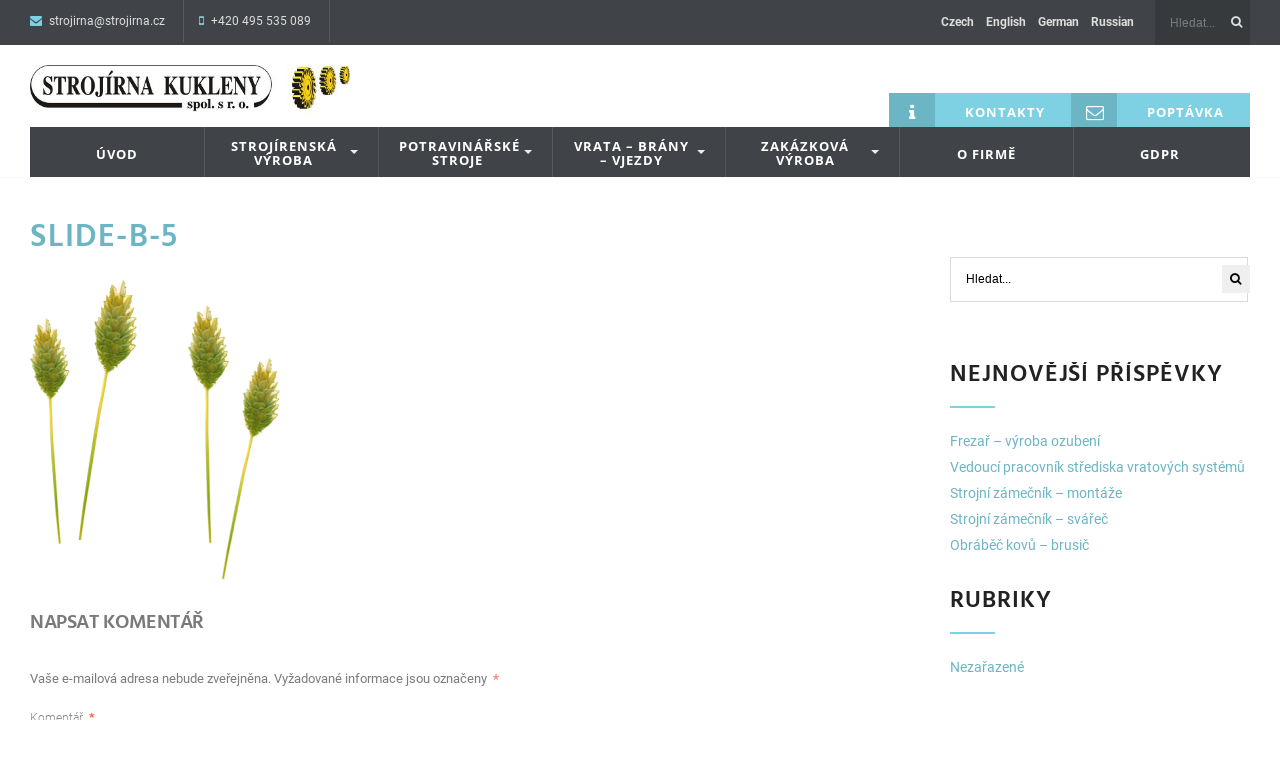

--- FILE ---
content_type: text/html; charset=UTF-8
request_url: https://strojirna.cz/slide-b-5/
body_size: 15671
content:
<!DOCTYPE html>
<!--[if IE 6]>
<html id="ie6" dir="ltr" lang="cs" prefix="og: https://ogp.me/ns#">
<![endif]-->
<!--[if IE 7]>
<html id="ie7" dir="ltr" lang="cs" prefix="og: https://ogp.me/ns#">
<![endif]-->
<!--[if IE 8]>
<html id="ie8" dir="ltr" lang="cs" prefix="og: https://ogp.me/ns#">
<![endif]-->
<!--[if !(IE 6) | !(IE 7) | !(IE 8)  ]><!-->
<html dir="ltr" lang="cs" prefix="og: https://ogp.me/ns#">
<!--<![endif]-->
<head>
<meta charset="utf-8" />
<title>slide-b-5 | Strojírna Kukleny spol. s.r.o.</title>

<!-- Set the viewport width to device width for mobile -->
<meta name="viewport" content="width=device-width, initial-scale=1, maximum-scale=1" />

<link rel="pingback" href="https://strojirna.cz/xmlrpc.php" />





		<!-- All in One SEO 4.9.3 - aioseo.com -->
	<meta name="robots" content="max-image-preview:large" />
	<meta name="author" content="vlasi"/>
	<link rel="canonical" href="https://strojirna.cz/slide-b-5/" />
	<meta name="generator" content="All in One SEO (AIOSEO) 4.9.3" />
		<meta property="og:locale" content="cs_CZ" />
		<meta property="og:site_name" content="Strojírna Kukleny spol. s.r.o. | Hradec Králové" />
		<meta property="og:type" content="article" />
		<meta property="og:title" content="slide-b-5 | Strojírna Kukleny spol. s.r.o." />
		<meta property="og:url" content="https://strojirna.cz/slide-b-5/" />
		<meta property="article:published_time" content="2016-03-15T13:26:36+00:00" />
		<meta property="article:modified_time" content="2016-03-15T13:26:36+00:00" />
		<meta name="twitter:card" content="summary" />
		<meta name="twitter:title" content="slide-b-5 | Strojírna Kukleny spol. s.r.o." />
		<script type="application/ld+json" class="aioseo-schema">
			{"@context":"https:\/\/schema.org","@graph":[{"@type":"BreadcrumbList","@id":"https:\/\/strojirna.cz\/slide-b-5\/#breadcrumblist","itemListElement":[{"@type":"ListItem","@id":"https:\/\/strojirna.cz#listItem","position":1,"name":"Home","item":"https:\/\/strojirna.cz","nextItem":{"@type":"ListItem","@id":"https:\/\/strojirna.cz\/slide-b-5\/#listItem","name":"slide-b-5"}},{"@type":"ListItem","@id":"https:\/\/strojirna.cz\/slide-b-5\/#listItem","position":2,"name":"slide-b-5","previousItem":{"@type":"ListItem","@id":"https:\/\/strojirna.cz#listItem","name":"Home"}}]},{"@type":"ItemPage","@id":"https:\/\/strojirna.cz\/slide-b-5\/#itempage","url":"https:\/\/strojirna.cz\/slide-b-5\/","name":"slide-b-5 | Stroj\u00edrna Kukleny spol. s.r.o.","inLanguage":"cs-CZ","isPartOf":{"@id":"https:\/\/strojirna.cz\/#website"},"breadcrumb":{"@id":"https:\/\/strojirna.cz\/slide-b-5\/#breadcrumblist"},"author":{"@id":"https:\/\/strojirna.cz\/author\/vlasi\/#author"},"creator":{"@id":"https:\/\/strojirna.cz\/author\/vlasi\/#author"},"datePublished":"2016-03-15T14:26:36+01:00","dateModified":"2016-03-15T14:26:36+01:00"},{"@type":"Organization","@id":"https:\/\/strojirna.cz\/#organization","name":"Stroj\u00edrna Kukleny spol. s.r.o.","description":"Hradec Kr\u00e1lov\u00e9","url":"https:\/\/strojirna.cz\/"},{"@type":"Person","@id":"https:\/\/strojirna.cz\/author\/vlasi\/#author","url":"https:\/\/strojirna.cz\/author\/vlasi\/","name":"vlasi","image":{"@type":"ImageObject","@id":"https:\/\/strojirna.cz\/slide-b-5\/#authorImage","url":"https:\/\/secure.gravatar.com\/avatar\/d82fe41bcc191eb6902bc0d78367b2c97709fde17d1af925484074ef7218e4d7?s=96&d=mm&r=g","width":96,"height":96,"caption":"vlasi"}},{"@type":"WebSite","@id":"https:\/\/strojirna.cz\/#website","url":"https:\/\/strojirna.cz\/","name":"Stroj\u00edrna Kukleny spol. s.r.o.","description":"Hradec Kr\u00e1lov\u00e9","inLanguage":"cs-CZ","publisher":{"@id":"https:\/\/strojirna.cz\/#organization"}}]}
		</script>
		<!-- All in One SEO -->

<link rel='dns-prefetch' href='//strojirna.cz' />


<link rel="alternate" type="application/rss+xml" title="Strojírna Kukleny spol. s.r.o. &raquo; RSS zdroj" href="https://strojirna.cz/feed/" />
<link rel="alternate" type="application/rss+xml" title="Strojírna Kukleny spol. s.r.o. &raquo; RSS komentářů" href="https://strojirna.cz/comments/feed/" />
<link rel="alternate" type="application/rss+xml" title="Strojírna Kukleny spol. s.r.o. &raquo; RSS komentářů pro slide-b-5" href="https://strojirna.cz/feed/?attachment_id=758" />
<link id='omgf-preload-0' rel='preload' href='//strojirna.cz/wp-content/uploads/omgf/ls-google-fonts/open-sans-normal-300.woff2?ver=1686644502' as='font' type='font/woff2' crossorigin />
<link rel="alternate" title="oEmbed (JSON)" type="application/json+oembed" href="https://strojirna.cz/wp-json/oembed/1.0/embed?url=https%3A%2F%2Fstrojirna.cz%2Fslide-b-5%2F" />
<link rel="alternate" title="oEmbed (XML)" type="text/xml+oembed" href="https://strojirna.cz/wp-json/oembed/1.0/embed?url=https%3A%2F%2Fstrojirna.cz%2Fslide-b-5%2F&#038;format=xml" />
<style id='wp-img-auto-sizes-contain-inline-css' type='text/css'>
img:is([sizes=auto i],[sizes^="auto," i]){contain-intrinsic-size:3000px 1500px}
/*# sourceURL=wp-img-auto-sizes-contain-inline-css */
</style>
<link rel='stylesheet' id='aqpb-view-css-css' href='https://strojirna.cz/wp-content/themes/wpindustry/functions/aqua/assets/css/aqpb-view.css?ver=6.9' type='text/css' media='all' />
<link rel='stylesheet' id='layerslider-css' href='https://strojirna.cz/wp-content/plugins/LayerSlider/static/layerslider/css/layerslider.css?ver=6.9.2' type='text/css' media='all' />
<link rel='stylesheet' id='ls-google-fonts-css' href='//strojirna.cz/wp-content/uploads/omgf/ls-google-fonts/ls-google-fonts.css?ver=1686644502' type='text/css' media='all' />
<style id='wp-emoji-styles-inline-css' type='text/css'>

	img.wp-smiley, img.emoji {
		display: inline !important;
		border: none !important;
		box-shadow: none !important;
		height: 1em !important;
		width: 1em !important;
		margin: 0 0.07em !important;
		vertical-align: -0.1em !important;
		background: none !important;
		padding: 0 !important;
	}
/*# sourceURL=wp-emoji-styles-inline-css */
</style>
<style id='wp-block-library-inline-css' type='text/css'>
:root{--wp-block-synced-color:#7a00df;--wp-block-synced-color--rgb:122,0,223;--wp-bound-block-color:var(--wp-block-synced-color);--wp-editor-canvas-background:#ddd;--wp-admin-theme-color:#007cba;--wp-admin-theme-color--rgb:0,124,186;--wp-admin-theme-color-darker-10:#006ba1;--wp-admin-theme-color-darker-10--rgb:0,107,160.5;--wp-admin-theme-color-darker-20:#005a87;--wp-admin-theme-color-darker-20--rgb:0,90,135;--wp-admin-border-width-focus:2px}@media (min-resolution:192dpi){:root{--wp-admin-border-width-focus:1.5px}}.wp-element-button{cursor:pointer}:root .has-very-light-gray-background-color{background-color:#eee}:root .has-very-dark-gray-background-color{background-color:#313131}:root .has-very-light-gray-color{color:#eee}:root .has-very-dark-gray-color{color:#313131}:root .has-vivid-green-cyan-to-vivid-cyan-blue-gradient-background{background:linear-gradient(135deg,#00d084,#0693e3)}:root .has-purple-crush-gradient-background{background:linear-gradient(135deg,#34e2e4,#4721fb 50%,#ab1dfe)}:root .has-hazy-dawn-gradient-background{background:linear-gradient(135deg,#faaca8,#dad0ec)}:root .has-subdued-olive-gradient-background{background:linear-gradient(135deg,#fafae1,#67a671)}:root .has-atomic-cream-gradient-background{background:linear-gradient(135deg,#fdd79a,#004a59)}:root .has-nightshade-gradient-background{background:linear-gradient(135deg,#330968,#31cdcf)}:root .has-midnight-gradient-background{background:linear-gradient(135deg,#020381,#2874fc)}:root{--wp--preset--font-size--normal:16px;--wp--preset--font-size--huge:42px}.has-regular-font-size{font-size:1em}.has-larger-font-size{font-size:2.625em}.has-normal-font-size{font-size:var(--wp--preset--font-size--normal)}.has-huge-font-size{font-size:var(--wp--preset--font-size--huge)}.has-text-align-center{text-align:center}.has-text-align-left{text-align:left}.has-text-align-right{text-align:right}.has-fit-text{white-space:nowrap!important}#end-resizable-editor-section{display:none}.aligncenter{clear:both}.items-justified-left{justify-content:flex-start}.items-justified-center{justify-content:center}.items-justified-right{justify-content:flex-end}.items-justified-space-between{justify-content:space-between}.screen-reader-text{border:0;clip-path:inset(50%);height:1px;margin:-1px;overflow:hidden;padding:0;position:absolute;width:1px;word-wrap:normal!important}.screen-reader-text:focus{background-color:#ddd;clip-path:none;color:#444;display:block;font-size:1em;height:auto;left:5px;line-height:normal;padding:15px 23px 14px;text-decoration:none;top:5px;width:auto;z-index:100000}html :where(.has-border-color){border-style:solid}html :where([style*=border-top-color]){border-top-style:solid}html :where([style*=border-right-color]){border-right-style:solid}html :where([style*=border-bottom-color]){border-bottom-style:solid}html :where([style*=border-left-color]){border-left-style:solid}html :where([style*=border-width]){border-style:solid}html :where([style*=border-top-width]){border-top-style:solid}html :where([style*=border-right-width]){border-right-style:solid}html :where([style*=border-bottom-width]){border-bottom-style:solid}html :where([style*=border-left-width]){border-left-style:solid}html :where(img[class*=wp-image-]){height:auto;max-width:100%}:where(figure){margin:0 0 1em}html :where(.is-position-sticky){--wp-admin--admin-bar--position-offset:var(--wp-admin--admin-bar--height,0px)}@media screen and (max-width:600px){html :where(.is-position-sticky){--wp-admin--admin-bar--position-offset:0px}}

/*# sourceURL=wp-block-library-inline-css */
</style><style id='global-styles-inline-css' type='text/css'>
:root{--wp--preset--aspect-ratio--square: 1;--wp--preset--aspect-ratio--4-3: 4/3;--wp--preset--aspect-ratio--3-4: 3/4;--wp--preset--aspect-ratio--3-2: 3/2;--wp--preset--aspect-ratio--2-3: 2/3;--wp--preset--aspect-ratio--16-9: 16/9;--wp--preset--aspect-ratio--9-16: 9/16;--wp--preset--color--black: #000000;--wp--preset--color--cyan-bluish-gray: #abb8c3;--wp--preset--color--white: #ffffff;--wp--preset--color--pale-pink: #f78da7;--wp--preset--color--vivid-red: #cf2e2e;--wp--preset--color--luminous-vivid-orange: #ff6900;--wp--preset--color--luminous-vivid-amber: #fcb900;--wp--preset--color--light-green-cyan: #7bdcb5;--wp--preset--color--vivid-green-cyan: #00d084;--wp--preset--color--pale-cyan-blue: #8ed1fc;--wp--preset--color--vivid-cyan-blue: #0693e3;--wp--preset--color--vivid-purple: #9b51e0;--wp--preset--gradient--vivid-cyan-blue-to-vivid-purple: linear-gradient(135deg,rgb(6,147,227) 0%,rgb(155,81,224) 100%);--wp--preset--gradient--light-green-cyan-to-vivid-green-cyan: linear-gradient(135deg,rgb(122,220,180) 0%,rgb(0,208,130) 100%);--wp--preset--gradient--luminous-vivid-amber-to-luminous-vivid-orange: linear-gradient(135deg,rgb(252,185,0) 0%,rgb(255,105,0) 100%);--wp--preset--gradient--luminous-vivid-orange-to-vivid-red: linear-gradient(135deg,rgb(255,105,0) 0%,rgb(207,46,46) 100%);--wp--preset--gradient--very-light-gray-to-cyan-bluish-gray: linear-gradient(135deg,rgb(238,238,238) 0%,rgb(169,184,195) 100%);--wp--preset--gradient--cool-to-warm-spectrum: linear-gradient(135deg,rgb(74,234,220) 0%,rgb(151,120,209) 20%,rgb(207,42,186) 40%,rgb(238,44,130) 60%,rgb(251,105,98) 80%,rgb(254,248,76) 100%);--wp--preset--gradient--blush-light-purple: linear-gradient(135deg,rgb(255,206,236) 0%,rgb(152,150,240) 100%);--wp--preset--gradient--blush-bordeaux: linear-gradient(135deg,rgb(254,205,165) 0%,rgb(254,45,45) 50%,rgb(107,0,62) 100%);--wp--preset--gradient--luminous-dusk: linear-gradient(135deg,rgb(255,203,112) 0%,rgb(199,81,192) 50%,rgb(65,88,208) 100%);--wp--preset--gradient--pale-ocean: linear-gradient(135deg,rgb(255,245,203) 0%,rgb(182,227,212) 50%,rgb(51,167,181) 100%);--wp--preset--gradient--electric-grass: linear-gradient(135deg,rgb(202,248,128) 0%,rgb(113,206,126) 100%);--wp--preset--gradient--midnight: linear-gradient(135deg,rgb(2,3,129) 0%,rgb(40,116,252) 100%);--wp--preset--font-size--small: 13px;--wp--preset--font-size--medium: 20px;--wp--preset--font-size--large: 36px;--wp--preset--font-size--x-large: 42px;--wp--preset--spacing--20: 0.44rem;--wp--preset--spacing--30: 0.67rem;--wp--preset--spacing--40: 1rem;--wp--preset--spacing--50: 1.5rem;--wp--preset--spacing--60: 2.25rem;--wp--preset--spacing--70: 3.38rem;--wp--preset--spacing--80: 5.06rem;--wp--preset--shadow--natural: 6px 6px 9px rgba(0, 0, 0, 0.2);--wp--preset--shadow--deep: 12px 12px 50px rgba(0, 0, 0, 0.4);--wp--preset--shadow--sharp: 6px 6px 0px rgba(0, 0, 0, 0.2);--wp--preset--shadow--outlined: 6px 6px 0px -3px rgb(255, 255, 255), 6px 6px rgb(0, 0, 0);--wp--preset--shadow--crisp: 6px 6px 0px rgb(0, 0, 0);}:where(.is-layout-flex){gap: 0.5em;}:where(.is-layout-grid){gap: 0.5em;}body .is-layout-flex{display: flex;}.is-layout-flex{flex-wrap: wrap;align-items: center;}.is-layout-flex > :is(*, div){margin: 0;}body .is-layout-grid{display: grid;}.is-layout-grid > :is(*, div){margin: 0;}:where(.wp-block-columns.is-layout-flex){gap: 2em;}:where(.wp-block-columns.is-layout-grid){gap: 2em;}:where(.wp-block-post-template.is-layout-flex){gap: 1.25em;}:where(.wp-block-post-template.is-layout-grid){gap: 1.25em;}.has-black-color{color: var(--wp--preset--color--black) !important;}.has-cyan-bluish-gray-color{color: var(--wp--preset--color--cyan-bluish-gray) !important;}.has-white-color{color: var(--wp--preset--color--white) !important;}.has-pale-pink-color{color: var(--wp--preset--color--pale-pink) !important;}.has-vivid-red-color{color: var(--wp--preset--color--vivid-red) !important;}.has-luminous-vivid-orange-color{color: var(--wp--preset--color--luminous-vivid-orange) !important;}.has-luminous-vivid-amber-color{color: var(--wp--preset--color--luminous-vivid-amber) !important;}.has-light-green-cyan-color{color: var(--wp--preset--color--light-green-cyan) !important;}.has-vivid-green-cyan-color{color: var(--wp--preset--color--vivid-green-cyan) !important;}.has-pale-cyan-blue-color{color: var(--wp--preset--color--pale-cyan-blue) !important;}.has-vivid-cyan-blue-color{color: var(--wp--preset--color--vivid-cyan-blue) !important;}.has-vivid-purple-color{color: var(--wp--preset--color--vivid-purple) !important;}.has-black-background-color{background-color: var(--wp--preset--color--black) !important;}.has-cyan-bluish-gray-background-color{background-color: var(--wp--preset--color--cyan-bluish-gray) !important;}.has-white-background-color{background-color: var(--wp--preset--color--white) !important;}.has-pale-pink-background-color{background-color: var(--wp--preset--color--pale-pink) !important;}.has-vivid-red-background-color{background-color: var(--wp--preset--color--vivid-red) !important;}.has-luminous-vivid-orange-background-color{background-color: var(--wp--preset--color--luminous-vivid-orange) !important;}.has-luminous-vivid-amber-background-color{background-color: var(--wp--preset--color--luminous-vivid-amber) !important;}.has-light-green-cyan-background-color{background-color: var(--wp--preset--color--light-green-cyan) !important;}.has-vivid-green-cyan-background-color{background-color: var(--wp--preset--color--vivid-green-cyan) !important;}.has-pale-cyan-blue-background-color{background-color: var(--wp--preset--color--pale-cyan-blue) !important;}.has-vivid-cyan-blue-background-color{background-color: var(--wp--preset--color--vivid-cyan-blue) !important;}.has-vivid-purple-background-color{background-color: var(--wp--preset--color--vivid-purple) !important;}.has-black-border-color{border-color: var(--wp--preset--color--black) !important;}.has-cyan-bluish-gray-border-color{border-color: var(--wp--preset--color--cyan-bluish-gray) !important;}.has-white-border-color{border-color: var(--wp--preset--color--white) !important;}.has-pale-pink-border-color{border-color: var(--wp--preset--color--pale-pink) !important;}.has-vivid-red-border-color{border-color: var(--wp--preset--color--vivid-red) !important;}.has-luminous-vivid-orange-border-color{border-color: var(--wp--preset--color--luminous-vivid-orange) !important;}.has-luminous-vivid-amber-border-color{border-color: var(--wp--preset--color--luminous-vivid-amber) !important;}.has-light-green-cyan-border-color{border-color: var(--wp--preset--color--light-green-cyan) !important;}.has-vivid-green-cyan-border-color{border-color: var(--wp--preset--color--vivid-green-cyan) !important;}.has-pale-cyan-blue-border-color{border-color: var(--wp--preset--color--pale-cyan-blue) !important;}.has-vivid-cyan-blue-border-color{border-color: var(--wp--preset--color--vivid-cyan-blue) !important;}.has-vivid-purple-border-color{border-color: var(--wp--preset--color--vivid-purple) !important;}.has-vivid-cyan-blue-to-vivid-purple-gradient-background{background: var(--wp--preset--gradient--vivid-cyan-blue-to-vivid-purple) !important;}.has-light-green-cyan-to-vivid-green-cyan-gradient-background{background: var(--wp--preset--gradient--light-green-cyan-to-vivid-green-cyan) !important;}.has-luminous-vivid-amber-to-luminous-vivid-orange-gradient-background{background: var(--wp--preset--gradient--luminous-vivid-amber-to-luminous-vivid-orange) !important;}.has-luminous-vivid-orange-to-vivid-red-gradient-background{background: var(--wp--preset--gradient--luminous-vivid-orange-to-vivid-red) !important;}.has-very-light-gray-to-cyan-bluish-gray-gradient-background{background: var(--wp--preset--gradient--very-light-gray-to-cyan-bluish-gray) !important;}.has-cool-to-warm-spectrum-gradient-background{background: var(--wp--preset--gradient--cool-to-warm-spectrum) !important;}.has-blush-light-purple-gradient-background{background: var(--wp--preset--gradient--blush-light-purple) !important;}.has-blush-bordeaux-gradient-background{background: var(--wp--preset--gradient--blush-bordeaux) !important;}.has-luminous-dusk-gradient-background{background: var(--wp--preset--gradient--luminous-dusk) !important;}.has-pale-ocean-gradient-background{background: var(--wp--preset--gradient--pale-ocean) !important;}.has-electric-grass-gradient-background{background: var(--wp--preset--gradient--electric-grass) !important;}.has-midnight-gradient-background{background: var(--wp--preset--gradient--midnight) !important;}.has-small-font-size{font-size: var(--wp--preset--font-size--small) !important;}.has-medium-font-size{font-size: var(--wp--preset--font-size--medium) !important;}.has-large-font-size{font-size: var(--wp--preset--font-size--large) !important;}.has-x-large-font-size{font-size: var(--wp--preset--font-size--x-large) !important;}
/*# sourceURL=global-styles-inline-css */
</style>

<style id='classic-theme-styles-inline-css' type='text/css'>
/*! This file is auto-generated */
.wp-block-button__link{color:#fff;background-color:#32373c;border-radius:9999px;box-shadow:none;text-decoration:none;padding:calc(.667em + 2px) calc(1.333em + 2px);font-size:1.125em}.wp-block-file__button{background:#32373c;color:#fff;text-decoration:none}
/*# sourceURL=/wp-includes/css/classic-themes.min.css */
</style>
<link rel='stylesheet' id='industry-style-css' href='https://strojirna.cz/wp-content/themes/wpindustry/style.css?ver=6.9' type='text/css' media='all' />
<link rel='stylesheet' id='industry-mobile-style-css' href='https://strojirna.cz/wp-content/themes/wpindustry/style-mobile.css?ver=6.9' type='text/css' media='all' />
<link rel='stylesheet' id='master-posts-custom-css' href='https://strojirna.cz/wp-content/themes/wpindustry/styles/master-posts-custom.css?ver=6.9' type='text/css' media='all' />
<link rel='stylesheet' id='default_style-css' href='https://strojirna.cz/wp-content/themes/wpindustrychild/style.css?ver=6.9' type='text/css' media='all' />
<link rel='stylesheet' id='prettyPhoto-css' href='https://strojirna.cz/wp-content/themes/wpindustry/styles/prettyPhoto.css?ver=6.9' type='text/css' media='all' />
<link rel='stylesheet' id='fontello-css' href='https://strojirna.cz/wp-content/themes/wpindustry/styles/fontello.css?ver=6.9' type='text/css' media='all' />
<link rel='stylesheet' id='font-awesome.min-css' href='https://strojirna.cz/wp-content/themes/wpindustry/styles/font-awesome.min.css?ver=6.9' type='text/css' media='all' />
<link rel='stylesheet' id='mobile-css' href='https://strojirna.cz/wp-content/themes/wpindustrychild/style-mobile.css?ver=6.9' type='text/css' media='all' />
<link rel="preload" as="style" href="//strojirna.cz/wp-content/uploads/omgf/omgf-stylesheet-460/omgf-stylesheet-460.css?ver=1686644502" /><link rel="stylesheet" href="//strojirna.cz/wp-content/uploads/omgf/omgf-stylesheet-460/omgf-stylesheet-460.css?ver=1686644502" media="print" onload="this.media='all'"><noscript><link rel="stylesheet" href="//strojirna.cz/wp-content/uploads/omgf/omgf-stylesheet-460/omgf-stylesheet-460.css?ver=1686644502" /></noscript><script type="text/javascript" src="https://strojirna.cz/wp-includes/js/jquery/jquery.min.js?ver=3.7.1" id="jquery-core-js"></script>
<script type="text/javascript" src="https://strojirna.cz/wp-includes/js/jquery/jquery-migrate.min.js?ver=3.4.1" id="jquery-migrate-js"></script>
<script type="text/javascript" id="layerslider-greensock-js-extra">
/* <![CDATA[ */
var LS_Meta = {"v":"6.9.2"};
//# sourceURL=layerslider-greensock-js-extra
/* ]]> */
</script>
<script type="text/javascript" src="https://strojirna.cz/wp-content/plugins/LayerSlider/static/layerslider/js/greensock.js?ver=1.19.0" id="layerslider-greensock-js"></script>
<script type="text/javascript" src="https://strojirna.cz/wp-content/plugins/LayerSlider/static/layerslider/js/layerslider.kreaturamedia.jquery.js?ver=6.9.2" id="layerslider-js"></script>
<script type="text/javascript" src="https://strojirna.cz/wp-content/plugins/LayerSlider/static/layerslider/js/layerslider.transitions.js?ver=6.9.2" id="layerslider-transitions-js"></script>
<meta name="generator" content="Powered by LayerSlider 6.9.2 - Multi-Purpose, Responsive, Parallax, Mobile-Friendly Slider Plugin for WordPress." />
<!-- LayerSlider updates and docs at: https://layerslider.kreaturamedia.com -->
<link rel="https://api.w.org/" href="https://strojirna.cz/wp-json/" /><link rel="alternate" title="JSON" type="application/json" href="https://strojirna.cz/wp-json/wp/v2/media/758" /><link rel="EditURI" type="application/rsd+xml" title="RSD" href="https://strojirna.cz/xmlrpc.php?rsd" />
<meta name="generator" content="WordPress 6.9" />
<link rel='shortlink' href='https://strojirna.cz/?p=758' />
<meta name="generator" content="Redux 4.5.10" />
<script>
const cyrb53 = function(str, seed = 0) {
   let h1 = 0xdeadbeef ^ seed,
      h2 = 0x41c6ce57 ^ seed;
   for (let i = 0, ch; i < str.length; i++) {
      ch = str.charCodeAt(i);
      h1 = Math.imul(h1 ^ ch, 2654435761);
      h2 = Math.imul(h2 ^ ch, 1597334677);
   }
   h1 = Math.imul(h1 ^ h1 >>> 16, 2246822507) ^ Math.imul(h2 ^ h2 >>> 13, 3266489909);
   h2 = Math.imul(h2 ^ h2 >>> 16, 2246822507) ^ Math.imul(h1 ^ h1 >>> 13, 3266489909);
   return 4294967296 * (2097151 & h2) + (h1 >>> 0);
};

let clientIP = "3.137.216.29";
let validityInterval = Math.round (new Date() / 1000 / 3600 / 24 / 4);
let clientIDSource = clientIP + ";" + window.location.host + ";" + navigator.userAgent + ";" + navigator.language + ";" + validityInterval;
let clientIDHashed = cyrb53(clientIDSource).toString(16);

(function(i,s,o,g,r,a,m){i['GoogleAnalyticsObject']=r;i[r]=i[r]||function(){
(i[r].q=i[r].q||[]).push(arguments)},i[r].l=1*new Date();a=s.createElement(o),
m=s.getElementsByTagName(o)[0];a.async=1;a.src=g;m.parentNode.insertBefore(a,m)
})(window,document,'script','//www.google-analytics.com/analytics.js','ga');

ga('create', 'UA-5783412-28', {
   'storage': 'none',
   'clientId': clientIDHashed
});
ga('set', 'anonymizeIp', true);
ga('send', 'pageview');
</script>
<!-- Master Posts Styling -->
<style type="text/css">

.mp-testimonials .testi-content:before{border-color: transparent  transparent transparent}
</style>
<!-- Themnific Styling -->
<style type="text/css">

	.sf-arrows .sf-with-ul::after{border-color: #ededed transparent transparent;}

	.nav>li>ul:after{border-color:#ededed transparent}

	.additional-menu-wrap{padding-left: 320px}

	.woocommerce #content div.product .woocommerce-tabs ul.tabs{border-color: #ededed !important}
</style>
		<style type="text/css">.page-header {
    padding: 80px 0 40px 0 !important;}</style>
		<link rel="shortcut icon" href="https://strojirna.cz/wp-content/uploads/2023/06/Snimek-obrazovky-2023-06-28-v-17.03.53-e1687964745198.png"/>
<meta name="generator" content="Powered by WPBakery Page Builder - drag and drop page builder for WordPress."/>
<link rel="icon" href="https://strojirna.cz/wp-content/uploads/2023/06/Snimek-obrazovky-2023-06-28-v-17.03.53-e1687964745198-150x150.png" sizes="32x32" />
<link rel="icon" href="https://strojirna.cz/wp-content/uploads/2023/06/Snimek-obrazovky-2023-06-28-v-17.03.53-e1687964745198-300x300.png" sizes="192x192" />
<link rel="apple-touch-icon" href="https://strojirna.cz/wp-content/uploads/2023/06/Snimek-obrazovky-2023-06-28-v-17.03.53-e1687964745198-300x300.png" />
<meta name="msapplication-TileImage" content="https://strojirna.cz/wp-content/uploads/2023/06/Snimek-obrazovky-2023-06-28-v-17.03.53-e1687964745198-300x300.png" />
		<style type="text/css" id="wp-custom-css">
			.grecaptcha-badge {display: none !important;}

label {
font-size: 14px;
font-weight: 300;
}

label.cf {
font-weight: 700;
}

h4 {font-size: 20px !important; margin-bottom:10px;}


.one-half,
.one-third {
    position: relative;
    margin-right: 4%;
    float: left;
        margin-bottom: 20px;
 
}
 
.one-half { width: 48%; }
.one-third { width: 30.66%; }
 
.last {
    margin-right: 0 !important;
    clear: right;
}

.ls-overflow-visible {
    z-index: 1;
}
 
@media only screen and (max-width: 767px) {
    .one-half, .one-third {
        width: 100%;
        margin-right: 0;
    }
}

/* Nabídka prac. míst */
.job-offer h2 {
	margin-bottom: 15px;
	text-decoration: underline;
}

.job-contact {
	border: 1px solid #3f4347;
	padding: 8px;
}

#slider-btn {
	text-transform: uppercase;
	transition: all 0.3s ease;
}

#slider-btn:hover {
	background: #3f4347!important;
	color: #fff!important;
}

/* Příspěvky - nabídky pracovních míst */
.postinfo, .single-post #sidebar {
	display: none;
}

.single-post .eightcol {
	width: 100%;
}

.single-post .entry-title a {
	pointer-events: none;
	color: #222;
}

.detail-pozice-acf .sw-acf-field-label {
	display: inline-block;
	font-weight: 600;
	font-size: 16px;
}

.detail-pozice-acf {
	padding: 20px 20px;
}

.detail-pozice-acf:not(:last-child) {
	border-bottom: thin solid #404347;	
}

.detail-pozice-acf ul {
	list-style-type: disc;
	padding-left: 10px;
}

.detail-pozice-acf ol {
	list-style-type: numbers;
	padding-left: 10px;
}

.post.type-post .entry-title {
	padding: 60px 50px;
	background: url("https://strojirna.cz/wp-content/uploads/2023/01/thisisengineering.jpeg") center center no-repeat;
	background-size: cover;
}

.post.type-post .entry-title a {
	color: #fff;
	text-shadow: 0px 0px 4px #000;
}

.post.type-post .ghost {
	background: none;
}

.post.type-post .entry {
	background: #f9f9f9;
}

.blogger div.post .item_inn {
	padding: 0;
}

.single.single-post #core {
	margin: 0;
}

.single.single-post .vc_row {
	padding-left: 30px;
	padding-right: 30px;
}

.detail-pozice-acf:before {
	content: "";
	background: url(https://strojirna.cz/wp-content/uploads/2023/02/settings.svg) center center no-repeat;
	background-size: contain;
	display: inline-block;
	width: 13px;
	height: 13px;
	margin-right: 5px;
}

.single.single-post .vc_column_container>.vc_column-inner {
	padding: 0;
}

.single.single-post .vc_row {
	margin-left: -5px
	margin-right: -5px
}

@media all and (max-width: 1024px) {
	.single.single-post .vc_row {
		padding-left: 20px;
		padding-right: 20px;
	}
}

.detail-pozice-form .vc_column-inner>.wpb_wrapper {
  padding: 20px;
	background: #fff;
	margin: 0 auto;
	box-shadow: 0px 0px 10px #404347;
}

.detail-pozice-form .wpb_content_element {
	margin-bottom: 0;
}
.detail-pozice-form p {
	font-size: 18px;
}

.display-none {
	display: none;
}

.pozice-vypis-cs h2 {
	text-decoration: underline;
}

.pozice-vypis-cs h2:hover {
	text-decoration: none;
}

.pozice-vypis-cs .sw-acf-field-label {
	font-weight: bold;
	font-size: 110%;
}

.pozice-vypis-cs .vc_sw-acf {
	margin-bottom: 10px;
}

.pozice-vypis-cs .vc_btn3.vc_btn3-color-grey, .vc_btn3.vc_btn3-color-grey.vc_btn3-style-flat {
	margin-top: 10px;
	background: #7DD1E3!important;
	color: #fff;
	font-weight: bold;
}

.pozice-vypis-cs .sw-acf-field-label:before {
		content: "";
	background: url(https://strojirna.cz/wp-content/uploads/2023/02/settings.svg) center center no-repeat;
	background-size: contain;
	display: inline-block;
	width: 13px;
	height: 13px;
	margin-right: 5px;
}


.pozice-vypis-cs .vc_btn3-container.vc_btn3-inline {
	margin-bottom: 0;
}


/*
    These CSS codes generated by YellowPencil Editor.
    https://yellowpencil.waspthemes.com

    01. Global Styles
    02. Page Template
    03. "Home" Page
    04. "Zásady ochrany osobních údajů" Page

*/



/*-----------------------------------------------*/
/*  Global Styles                                */
/*-----------------------------------------------*/
body #menu-language-mockup > .menu-item > a{
	padding-left:6px !important;
	padding-right:6px !important;
}

body > .wrapper > .page-header{
	-webkit-background-size:cover;	background-size:cover;
	background-image:url(https://strojirna.cz/wp-content/uploads/2016/03/gear1.jpg);
	background-attachment:fixed;
	background-repeat:no-repeat;
}

body > .wrapper > .page-header > .container > h1{
	color:#fffafa;
}

body #content > .page > .entry > p > a{
	color:#6CB5C4;
}

body.yp-selector-hover #content > .page > .entry > p > a{
	color:#c76d70;
}

body #content > .page > .entry > .podstranky{
	text-transform:uppercase;
	margin-left:0px;
	background-color:#545454;
	font-weight:500;
	line-height:inherit !important;
	font-size:inherit !important;
	margin-top:0px;
	margin-right:0px;
	margin-bottom:30px;
	padding-top:0px;
	color:#6CB5C4;
}

body #content > .page > .entry > .podstranky > .page_item > a{
	font-size:15px;
	color:#ebebeb !important;
	line-height:30px !important;
}

body #content > .page > .entry > .podstranky > .page_item{
	background-color:#545454;
	padding-top:10px;
	padding-bottom:10px;
	margin-bottom:0px;
	margin-top:0px;
	margin-left:34px;
	color:#d9d9d9;
}

body #content > .page > .entry > .su-spoiler > .su-spoiler-title{
	font-size:15.1px;
	background-color:#F9F9F9;
	color:#6CB5C4;
}

body #content > .page > .entry > .su-spoiler{
	border-top-color:#6CB5C4;
	border-bottom-width:0px;
	border-right-width:3px !important;
	border-left-width:3px !important;
	border-top-width:3px;
	border-right-color:#6CB5C4;
	border-left-color:#6CB5C4;
	border-bottom-color:#6CB5C4;
}

body > .wrapper > .page-header > .breadcrumbs{
	width:100% !important;
	padding-left:20px;
	font-size:inherit !important;
	color:#d1d1d1;
	font-weight:300;
	position: relative;
	margin:0 auto;
	max-width:1260px;
}

body #mainhead > .additional-menu-wrap{
	height:34px;
}

body #menu-special-menu > .menu-item{
	height:34px;
}

body #menu-special-menu > .menu-item > a{
	height:22px !important;
	padding-bottom:18px !important;
	padding-top:16px !important;
	line-height:6.0px !important;
}

body #menu-special-menu > .menu-item > a > .fa{
	line-height:11.9px;
	text-align:center;
	padding-left:15px;
}

body #titles{
	margin-top:20px !important;
	margin-bottom:10px !important;
}

body #main-nav{
	height:50px;
}

body #main-nav > .menu-item{
	height:50px;
	font-size:14.0px;
	line-height:14.0px;
}

body #main-nav > .menu-item > a{
	height:50px;
	line-height:6.0px;
}

body #main-nav > .menu-item > .sub-menu > .menu-item > a{
	padding-top:13px;
	padding-bottom:13px;
}

body #main-nav > .menu-item > .sf-with-ul{
	line-height:14.6px;
	padding-top:12px;
}

body #core > .entry > .su-subpages > .page_item{
	text-transform:none;
	padding-right:20px;
	padding-left:20px;
	padding-top:3px;
	padding-bottom:3px;
	text-align:center;
	margin-bottom:1px;
	background-color:#f2f2f2;
	font-size:18.1px;
	line-height:29.6px;
}

body #core > .entry > .su-subpages{
	margin-left:auto;
	width:320px;
	padding-left:0px;
	padding-right:0px;
	list-style: inherit;
	margin-right:auto;
}

body #core > .entry > .su-subpages li{
	list-style: none;
}

body > .wrapper > .page-header > .container > .archiv{
	color:#d9d9d9;
}

body > .wrapper > .page-header > .container > .archiv > span{
	color:#ffffff;
}

body #menu-services-menu-1 > .menu-item{
	margin-left:0px !important;
	padding-left:0px !important;
}

body #menu-services-menu > .menu-item{
	margin-left:0px !important;
	padding-left:0px !important;
}

body .menu-item a{
	font-weight:700 !important;
}

@media (min-width: 768px) and (max-width: 991px){

	body #menu-special-menu > .menu-item > a > .fa{
	text-align:center;
}

body #main-nav > .menu-item{
	font-size:14.0px;
	width:113px;
}

body #main-nav > .menu-item > a{
	font-size:10.0px;
	line-height:6px;
	}

}



@media (max-width:767px){

	body #menu-special-menu > .menu-item > a > .fa{
	margin-bottom:0px;
	padding-top:13px;
	width:55px;
	height:42px;
}

body > .wrapper > .page-header > .breadcrumbs{
	text-align:center;
	padding-left:0px;
}

body #main-nav{
	display:inline-block;
}

body #topnav > .container_alt > p{
	line-height:18.3px;
}

body #topnav{
	min-height:113px;
}

body #core{
	padding-left:20px;
	padding-right:20px;
}

body #footer > .container{
	margin-bottom:35px;
	}

}



/*-----------------------------------------------*/
/*  Page Template                                */
/*-----------------------------------------------*/
body.page:not(.home) .entryfull .su-spoiler-content h2{
	margin-bottom:3px;
	margin-top:21px;
}

body.page:not(.home) .entryfull .su-spoiler-icon-plus .su-spoiler-content div h3{
	margin-top:16px;
}



/*-----------------------------------------------*/
/*  "Home" Page                                  */
/*-----------------------------------------------*/
body.page-id-596 .wpb_text_column h1{
	line-height:48.1px;
}

body.page-id-596 .wpb_text_column h3{
	line-height:31.3px;
}



/*-----------------------------------------------*/
/*  "Zásady ochrany osobních údajů" Page     */
/*-----------------------------------------------*/
body.page-id-1446 .entry h3{
	margin-top:31px;
}		</style>
		<style id="redux_tmnf-dynamic-css" title="dynamic-css" class="redux-options-output">body{font-family:Roboto;line-height:26px;font-weight:400;font-style:normal;color:#444;font-size:14px;}body,#infscr-loading,.nav li ul,.item_inn{background-color:#fff;}.ghost,.imgwrap.ghost,.page-numbers,.nav_item a,.sidewrap ul.menu>li,#sidebar .tab-post{background-color:#f9f9f9;}a{color:#6cb5c4;}a:hover{color:#DC5252;}a:active{color:#000;}.p-border,.meta,h3#reply-title,.tagcloud a,.page-numbers,input,textarea,select,.products,.nav_item a,.nav li>ul,.nav li ul li>a,.nav li ul ul,.mega2 ul.loop{border-color:#ededed;}#navigation{background-color:#404347;}#main-nav>li>a,.additional-menu a{font-family:"Open Sans";line-height:22px;font-weight:800;font-style:normal;color:#fff;font-size:13px;}.head-ghost{background-color:#404347;}.head-ghost p,.head-ghost p a,#topnav ul.social-menu li a,#topnav .searchform input.s,#topnav .searchSubmit,.top-menu>li>a{color:#dddddd;}#header{background-color:#ffffff;}#header h1 a{color:#000000;}.current-menu-item>a,#header a:hover{color:#aaaaaa;}#header,#topnav ul.social-menu li a,#main-nav>li,#topnav p{border-color:#595959;}#titles{width:320px;}#titles{margin-top:40px;margin-bottom:40px;}#footer{font-family:Roboto;line-height:26px;font-weight:400;font-style:normal;color:#aaa;font-size:13px;}#footer,.curtain,#footer .searchform input.s,.sticky{background-color:#404347;}#footer a,#footer h2,#footer h3,#footer #serinfo-nav li a,.curtain,.curtain a,#footer .meta,#footer .meta a,#footer .searchform input.s,.sticky{color:#999999;}#footer a:hover,.sticky a,.sticky .meta,.sticky .meta a{color:#ffffff;}.footer-top,#footer .foocol,#copyright,#footer .tagcloud a,#footer .p-border,.curtain ul.social-menu li a,#footer .searchform input.s{border-color:#4e5359;}h1{font-family:"Hind Siliguri";line-height:32px;font-weight:600;font-style:normal;color:#222;font-size:26px;}h2.taxonomy,h2.block,h2.archiv,h1.entry-title,h2.posttitle,h1.itemtitle,.flexinside h1{font-family:"Hind Siliguri";line-height:38px;font-weight:600;font-style:normal;color:#222;font-size:32px;}h2,a.morebutton,.sidewrap ul.menu>li>a{font-family:"Hind Siliguri";line-height:24px;font-weight:600;font-style:normal;color:#222;font-size:20px;}h3,.foliohead .description,.foliohead a.mainbutton{font-family:"Hind Siliguri";line-height:25px;font-weight:600;font-style:normal;color:#7a7a7a;font-size:20px;}h4,#serinfo-nav li a,a.mainbutton,#portfolio-filter a{font-family:"Open Sans";line-height:16px;font-weight:600;font-style:normal;color:#222;font-size:13px;}h5{font-family:"Open Sans";line-height:20px;font-weight:700;font-style:normal;color:#222;font-size:15px;}h6{font-family:"Open Sans";line-height:25px;font-weight:700;font-style:normal;color:#222;font-size:14px;}.meta,.meta_more,.meta a,.entry p.meta{font-family:"Source Code Pro";line-height:14px;font-weight:400;font-style:normal;color:#3d3d3d;font-size:11px;}h2.widget:after,.hrline:after,a.searchSubmit,.ribbon,#main-nav > li.special,.additional-menu li a,.flex-direction-nav a,li.current a,.page-numbers.current,a.mainbutton,a.morebutton,.blogger .format-quote,a.hoverstuff,.products li .button.add_to_cart_button,span.overrating,a.mainbutton,h2.block .maintitle:after,#submit,#comments .navigation a,.tagssingle a,.contact-form .submit,.wpcf7-submit,a.comment-reply-link,.wrapper .wp-review-show-total,.sidewrap ul.menu>li.current-menu-item>a{background-color:#7DD1E3;}.meta_more a,.flexinside p a, .flexinside p a:hover, .flexinside h2 a:hover,#portfolio-filter a.active,#portfolio-filter .current-cat a,#topnav p i{color:#7DD1E3;}.products li .button.add_to_cart_button,.flexinside h1,.folio .item:hover p.meta,.page-header h1,h2.archiv,#main-nav>li.current-menu-item>a,#main-nav>li>a:hover{border-color:#7DD1E3;}a.searchSubmit,a.hoverstuff,.ribbon,.ribbon a,.flex-direction-nav a,#main-nav > li.special a,.additional-menu li a,#hometab li.current a,a.mainbutton,.blogger .format-quote,.blogger .format-quote a,.products li .button.add_to_cart_button,a.mainbutton,a.morebutton,#foliosidebar a.mainbutton,#submit,#comments .navigation a,.tagssingle a,.contact-form .submit,.wpcf7-submit,a.comment-reply-link,.wrapper .wp-review-show-total,.sidewrap ul.menu>li.current-menu-item>a,#footer a.comment-reply-link{color:#ffffff;}a.searchSubmit:hover,a.hoverstuff:hover,.ribbon:hover,a.mainbutton:hover,.additional-menu li a:hover{background-color:#404347;}#header a.searchSubmit:hover,.ribbon:hover,a.hoverstuff:hover,.ribbon a:hover,a.mainbutton:hover,#header .additional-menu li a:hover{color:#ffffff;}.imgwrap{background-color:#111111;}.titlewrap a,.titlewrap h1,.titlewrap p,.flexinside a,.flexinside p,.flexinside p.meta a,.flexcarousel .meta,.flexcarousel .meta a,.flexcarousel.folio .item h2 a,.bloggrid div.post .text_inn a{color:#ffffff;}{border-color:#ffffff;}.page-header{background-color:#f5f5f5;}.page-header h1,.page-header #portfolio-filter a,h2.archiv{color:#222222;}</style><noscript><style> .wpb_animate_when_almost_visible { opacity: 1; }</style></noscript>
<link rel='stylesheet' id='redux-custom-fonts-css' href='//strojirna.cz/wp-content/uploads/redux/custom-fonts/fonts.css?ver=1674304575' type='text/css' media='all' />
<meta name="generator" content="WP Rocket 3.20.3" data-wpr-features="wpr_desktop" /></head>

     
<body data-rsssl=1 class="attachment wp-singular attachment-template-default single single-attachment postid-758 attachmentid-758 attachment-png wp-theme-wpindustry wp-child-theme-wpindustrychild upper wpb-js-composer js-comp-ver-6.6.0 vc_responsive">
    
   	<div data-rocket-location-hash="983d101a8e54a8c223c02fe623d3c170" id="topnav" class="head-ghost">
    <div data-rocket-location-hash="f9a06e89ccc6eb20baefff8e8092430c" class="container_alt container_pad">
    
        <p><i class="fa fa-envelope"></i> strojirna@strojirna.cz </p>
<p><i class="fa fa-mobile"></i> +420 495 535 089</p><form class="searchform tranz" method="get" action="https://strojirna.cz/">
<input type="text" name="s" class="s tranz" size="30" value="Hledat..." onfocus="if (this.value = '') {this.value = '';}" onblur="if (this.value == '') {this.value = 'Hledat...';}" />
<button class='searchSubmit' ><i class="fa fa-search"></i></button>
</form><ul class="social-menu">
























</ul><ul id="menu-language-mockup" class="nav top-menu"><li id="menu-item-681" class="menu-item menu-item-type-custom menu-item-object-custom menu-item-681"><a href="#">Czech</a></li>
<li id="menu-item-679" class="menu-item menu-item-type-custom menu-item-object-custom menu-item-679"><a href="https://strojirna.cz/l/index.php/en.html">English</a></li>
<li id="menu-item-680" class="menu-item menu-item-type-custom menu-item-object-custom menu-item-680"><a href="https://strojirna.cz/l/index.php/de.html">German</a></li>
<li id="menu-item-682" class="menu-item menu-item-type-custom menu-item-object-custom menu-item-682"><a href="https://strojirna.cz/l/index.php/ru.html">Russian</a></li>
</ul>        
    </div>
</div>    
    <div data-rocket-location-hash="17c7f6ee1b0972114bce6ddb525d892e" class="clearfix"></div>
    
    <div data-rocket-location-hash="2b02150e7eea21b495675ee4f841d0fa" id="header" class="boxshadow" itemscope itemtype="http://schema.org/WPHeader">
    
        <div data-rocket-location-hash="30edcc2daa7bb102e50080f4f5c9c899" class="container_alt container_pad">
            
            <div data-rocket-location-hash="57f19a67594ba7c8b021f49da6b2e971" id="mainhead">
    		
                <div id="titles" class="tranz">
                
                    <h1>
                    
                                                                
                            <a class="logo" href="https://strojirna.cz/">
                            
                                <img class="tranz" src="https://strojirna.cz/wp-content/uploads/2016/03/LOGO-new.jpg" alt="Strojírna Kukleny spol. s.r.o."/>
                                    
                            </a>
                                
                        	
                    
                    </h1>
                    
                    <div data-rocket-location-hash="093cb7d7e4fb6752b265aae2006c2a54" class="clearfix"></div>
                
                </div>
                
                <div class="additional-menu-wrap">
            
            		<ul id="menu-special-menu" class="nav additional-menu"><li id="menu-item-721" class="menu-item menu-item-type-post_type menu-item-object-page menu-item-721"><a href="https://strojirna.cz/kontakt/"><i class="fa fa-info"></i>Kontakty</a></li>
<li id="menu-item-722" class="menu-item menu-item-type-post_type menu-item-object-page menu-item-722"><a href="https://strojirna.cz/poptavka/"><i class="fa fa-envelope-o"></i>Poptávka</a></li>
</ul>            
            	</div>
             
            </div><!-- end #mainhead  -->
            
            <div class="navhead">
            
                <a id="navtrigger" class="rad ribbon" href="#">MENU</a>
                
                <nav id="navigation" itemscope itemtype="http://schema.org/SiteNavigationElement"> 
                
                    <ul id="main-nav" class="nav"><li id="menu-item-716" class="menu-item menu-item-type-post_type menu-item-object-page menu-item-home"><a href="https://strojirna.cz/">Úvod</a></li>
<li id="menu-item-880" class="menu-item menu-item-type-post_type menu-item-object-page menu-item-has-children"><a href="https://strojirna.cz/strojirenska-vyroba/">Strojírenská výroba</a>
<ul class="sub-menu">
	<li id="menu-item-881" class="menu-item menu-item-type-post_type menu-item-object-page"><a href="https://strojirna.cz/strojirenska-vyroba/excentricke-prevodovky-ec-box/">Excentrické převodovky typu EC BOX</a></li>
	<li id="menu-item-882" class="menu-item menu-item-type-post_type menu-item-object-page"><a href="https://strojirna.cz/strojirenska-vyroba/snekove-prevodove-skrine/">Šnekové převodové skříně</a></li>
	<li id="menu-item-883" class="menu-item menu-item-type-post_type menu-item-object-page"><a href="https://strojirna.cz/strojirenska-vyroba/vicevretenove-vrtaci-a-zavitovaci-hlavy/">Vícevřetenové vrtací a závitovací hlavy</a></li>
	<li id="menu-item-884" class="menu-item menu-item-type-post_type menu-item-object-page"><a href="https://strojirna.cz/strojirenska-vyroba/spojky/">Spojky</a></li>
	<li id="menu-item-885" class="menu-item menu-item-type-post_type menu-item-object-page"><a href="https://strojirna.cz/strojirenska-vyroba/linearni-pohon/">Lineární pohon</a></li>
	<li id="menu-item-901" class="menu-item menu-item-type-post_type menu-item-object-page"><a href="https://strojirna.cz/strojirenska-vyroba/servopohon-pro-vodarenske-uzavery/">Servopohon pro vodárenské uzávěry</a></li>
</ul>
</li>
<li id="menu-item-878" class="menu-item menu-item-type-post_type menu-item-object-page menu-item-has-children"><a href="https://strojirna.cz/potravinarske-stroje/">Potravinářské stroje</a>
<ul class="sub-menu">
	<li id="menu-item-903" class="menu-item menu-item-type-post_type menu-item-object-page"><a href="https://strojirna.cz/potravinarske-stroje/zubova-nerezova-cerpadla/">Zubová nerezová čerpadla</a></li>
	<li id="menu-item-902" class="menu-item menu-item-type-post_type menu-item-object-page"><a href="https://strojirna.cz/potravinarske-stroje/zarizeni-na-opracovani-strev/">Zařízení na opracování střev</a></li>
	<li id="menu-item-879" class="menu-item menu-item-type-post_type menu-item-object-page"><a href="https://strojirna.cz/potravinarske-stroje/loupacka-arasidu/">Loupačka arašídů</a></li>
</ul>
</li>
<li id="menu-item-886" class="menu-item menu-item-type-post_type menu-item-object-page menu-item-has-children"><a href="https://strojirna.cz/vrata-brany-vjezdy/">Vrata – brány – vjezdy</a>
<ul class="sub-menu">
	<li id="menu-item-887" class="menu-item menu-item-type-post_type menu-item-object-page"><a href="https://strojirna.cz/vrata-brany-vjezdy/sekcni-vrata/">Sekční vrata</a></li>
	<li id="menu-item-888" class="menu-item menu-item-type-post_type menu-item-object-page"><a href="https://strojirna.cz/vrata-brany-vjezdy/vyklopna-vrata/">Výklopná vrata</a></li>
	<li id="menu-item-889" class="menu-item menu-item-type-post_type menu-item-object-page"><a href="https://strojirna.cz/vrata-brany-vjezdy/rolovaci-vrata/">Rolovací vrata</a></li>
	<li id="menu-item-891" class="menu-item menu-item-type-post_type menu-item-object-page"><a href="https://strojirna.cz/vrata-brany-vjezdy/skladaci-vrata/">Skládací vrata</a></li>
	<li id="menu-item-892" class="menu-item menu-item-type-post_type menu-item-object-page"><a href="https://strojirna.cz/vrata-brany-vjezdy/posuvne-brany/">Posuvné brány</a></li>
	<li id="menu-item-893" class="menu-item menu-item-type-post_type menu-item-object-page"><a href="https://strojirna.cz/vrata-brany-vjezdy/kridlove-brany/">Křídlové brány</a></li>
	<li id="menu-item-895" class="menu-item menu-item-type-post_type menu-item-object-page"><a href="https://strojirna.cz/vrata-brany-vjezdy/zavory/">Závory</a></li>
	<li id="menu-item-897" class="menu-item menu-item-type-post_type menu-item-object-page"><a href="https://strojirna.cz/vrata-brany-vjezdy/vysuvne-bariery/">Výsuvné bariéry</a></li>
</ul>
</li>
<li id="menu-item-841" class="menu-item menu-item-type-post_type menu-item-object-page menu-item-has-children"><a href="https://strojirna.cz/zakazkova-vyroba/">Zakázková výroba</a>
<ul class="sub-menu">
	<li id="menu-item-869" class="menu-item menu-item-type-post_type menu-item-object-page"><a href="https://strojirna.cz/zakazkova-vyroba/rotory-pro-turnikety/">Rotory pro turnikety</a></li>
	<li id="menu-item-870" class="menu-item menu-item-type-post_type menu-item-object-page"><a href="https://strojirna.cz/zakazkova-vyroba/rampy-pro-freestyle-motocross/">Rampy pro freestyle motocross</a></li>
	<li id="menu-item-871" class="menu-item menu-item-type-post_type menu-item-object-page"><a href="https://strojirna.cz/zakazkova-vyroba/zvedaci-forbina/">Zvedací forbína</a></li>
	<li id="menu-item-872" class="menu-item menu-item-type-post_type menu-item-object-page"><a href="https://strojirna.cz/zakazkova-vyroba/navijeni-gobelinu/">Navíjení gobelínu</a></li>
	<li id="menu-item-873" class="menu-item menu-item-type-post_type menu-item-object-page"><a href="https://strojirna.cz/zakazkova-vyroba/misici-krychle/">Mísící krychle</a></li>
	<li id="menu-item-874" class="menu-item menu-item-type-post_type menu-item-object-page"><a href="https://strojirna.cz/zakazkova-vyroba/bruska-betonu/">Bruska betonu</a></li>
	<li id="menu-item-875" class="menu-item menu-item-type-post_type menu-item-object-page"><a href="https://strojirna.cz/zakazkova-vyroba/zarizeni-na-baleni-elektrod/">Zařízení na balení elektrod</a></li>
	<li id="menu-item-876" class="menu-item menu-item-type-post_type menu-item-object-page"><a href="https://strojirna.cz/zakazkova-vyroba/extruder/">Extrudér</a></li>
</ul>
</li>
<li id="menu-item-715" class="menu-item menu-item-type-post_type menu-item-object-page"><a href="https://strojirna.cz/o-firme/">O firmě</a></li>
<li id="menu-item-1451" class="menu-item menu-item-type-post_type menu-item-object-page menu-item-privacy-policy"><a href="https://strojirna.cz/zasady-ochrany-osobnich-udaju/">GDPR</a></li>
</ul>
	                      
                </nav>
                
            </div>     
            
    
        </div><!-- end .container  -->
              
    </div><!-- end #header  -->

	<div class="clearfix"></div>


<div data-rocket-location-hash="e2fae9d6562dd52876637a485c949b6d" class="wrapper">
<div data-rocket-location-hash="3aa046193753f442c566a4d2a0b21d85" class="container container_alt">

<div data-rocket-location-hash="764fc43bf2251dfecd1f37114cb3b128" id="core">

  
      
    <div class="post-758 attachment type-attachment status-inherit hentry"  itemscope itemprop="blogPost" itemtype="http://schema.org/Article"> 
    
    	<div class="postbar">
    
            <div id="content" class="eightcol first">
            
            	<div class="blogger">
                
            	 
<div class="item normal tranz ghost post-758 attachment type-attachment status-inherit hentry"> 
        
	
    <div class="entryhead">
                        
		                        <a href="https://strojirna.cz/slide-b-5/">
                                                    </a>
                        
    
    </div><!-- end .entryhead -->

    <div class="item_inn tranz">
    
        <div class="entry" itemprop="text">
        
        <h1 class="entry-title" itemprop="headline"><a href="https://strojirna.cz/slide-b-5/">slide-b-5</a></h1>
        
                
	<p class="meta meta_full tmnf_hide">
		<span class="post-date updated"><i class="icon-clock"></i> 15.3.2016</span>
      	<span class="comm"><i class="icon-chat"></i> <a href="https://strojirna.cz/slide-b-5/#respond">Comments (0)</a></span>
		<span class="categs"><i class="icon-folder-empty"></i> </span>
        <span class="meta likes"><a href="#" class="jm-post-like" data-post_id="758" title="Like"><i class="icon-heart-empty"></i>&nbsp;Like</a></span>
    </p>
              
            <p class="attachment"><a data-gal='prettyPhoto' rel='prettyPhoto' href='https://strojirna.cz/wp-content/uploads/layerslider/LayerSlider-5-responsive-demo-slider/slide-b-5.png'><img fetchpriority="high" decoding="async" width="250" height="300" src="https://strojirna.cz/wp-content/uploads/layerslider/LayerSlider-5-responsive-demo-slider/slide-b-5-250x300.png" class="attachment-medium size-medium" alt="" srcset="https://strojirna.cz/wp-content/uploads/layerslider/LayerSlider-5-responsive-demo-slider/slide-b-5-250x300.png 250w, https://strojirna.cz/wp-content/uploads/layerslider/LayerSlider-5-responsive-demo-slider/slide-b-5.png 369w" sizes="(max-width: 250px) 100vw, 250px" /></a></p>
            
            <div class="clearfix"></div>
            
        </div><!-- end .entry -->
    
        <div class="postinfo p-border">    

	<span class="meta likes"><a href="#" class="jm-post-like" data-post_id="758" title="Like"><i class="icon-heart-empty"></i>&nbsp;Like</a></span> 

        <span class="bread meta p-border">
        <a href="https://strojirna.cz"><i class="icon-home"></i> </a> <i class='fa fa-angle-right'></i>
  <i class='fa fa-angle-right'></i> slide-b-5        </span> 
        <div id="post-nav">
    </div><div class="clearfix"></div>            
</div>

<div class="clearfix"></div>
 			
            

                        




<div id="comments">



	<div id="respond" class="comment-respond">
		<h3 id="reply-title" class="comment-reply-title">Napsat komentář <small><a rel="nofollow" id="cancel-comment-reply-link" href="/slide-b-5/#respond" style="display:none;">Zrušit odpověď na komentář</a></small></h3><form action="https://strojirna.cz/wp-comments-post.php" method="post" id="commentform" class="comment-form"><p class="comment-notes"><span id="email-notes">Vaše e-mailová adresa nebude zveřejněna.</span> <span class="required-field-message">Vyžadované informace jsou označeny <span class="required">*</span></span></p><p class="comment-form-comment"><label for="comment">Komentář <span class="required">*</span></label> <textarea id="comment" name="comment" cols="45" rows="8" maxlength="65525" required="required"></textarea></p><p class="comment-form-author"><label for="author">Jméno <span class="required">*</span></label> <input id="author" name="author" type="text" value="" size="30" maxlength="245" autocomplete="name" required="required" /></p>
<p class="comment-form-email"><label for="email">E-mail <span class="required">*</span></label> <input id="email" name="email" type="text" value="" size="30" maxlength="100" aria-describedby="email-notes" autocomplete="email" required="required" /></p>
<p class="comment-form-url"><label for="url">Webová stránka</label> <input id="url" name="url" type="text" value="" size="30" maxlength="200" autocomplete="url" /></p>
<p class="comment-form-cookies-consent"><input id="wp-comment-cookies-consent" name="wp-comment-cookies-consent" type="checkbox" value="yes" /> <label for="wp-comment-cookies-consent">Uložit do prohlížeče jméno, e-mail a webovou stránku pro budoucí komentáře.</label></p>


<p class="form-submit"><input name="submit" type="submit" id="submit" class="submit" value="Odeslat komentář" /> <input type='hidden' name='comment_post_ID' value='758' id='comment_post_ID' />
<input type='hidden' name='comment_parent' id='comment_parent' value='0' />
</p><p style="display: none;"><input type="hidden" id="akismet_comment_nonce" name="akismet_comment_nonce" value="1b49ac1631" /></p><p style="display: none !important;" class="akismet-fields-container" data-prefix="ak_"><label>&#916;<textarea name="ak_hp_textarea" cols="45" rows="8" maxlength="100"></textarea></label><input type="hidden" id="ak_js_1" name="ak_js" value="156"/><script>document.getElementById( "ak_js_1" ).setAttribute( "value", ( new Date() ).getTime() );</script></p></form>	</div><!-- #respond -->
	
</div><!-- #comments -->
    
        
    </div><!-- end .item_inn -->
    
</div><!-- end .item .ghost -->                
                </div>
                   
            </div><!-- end #content -->
        
        		            
        <div id="sidebar"  class="fourcol woocommerce">
            
            <div class="widgetable">
            
            	<div class="sidewrap">
    
					<form class="searchform tranz" method="get" action="https://strojirna.cz/">
<input type="text" name="s" class="s tranz" size="30" value="Hledat..." onfocus="if (this.value = '') {this.value = '';}" onblur="if (this.value == '') {this.value = 'Hledat...';}" />
<button class='searchSubmit' ><i class="fa fa-search"></i></button>
</form>
		
		<h2 class="widget">Nejnovější příspěvky</h2>
		<ul>
											<li>
					<a href="https://strojirna.cz/frezar-vyroba-ozubeni/">Frezař – výroba ozubení</a>
									</li>
											<li>
					<a href="https://strojirna.cz/vedouci-pracovnik-strediska-vratovych-systemu/">Vedoucí pracovník střediska vratových systémů</a>
									</li>
											<li>
					<a href="https://strojirna.cz/strojni-zamecnik-montaze/">Strojní zámečník – montáže</a>
									</li>
											<li>
					<a href="https://strojirna.cz/strojni-zamecnik-svarec/">Strojní zámečník – svářeč</a>
									</li>
											<li>
					<a href="https://strojirna.cz/obrabec-kovu-brusic/">Obráběč kovů – brusič</a>
									</li>
					</ul>

		<h2 class="widget">Rubriky</h2>
			<ul>
					<li class="cat-item cat-item-1"><a href="https://strojirna.cz/category/nezarazene/">Nezařazené</a>
</li>
			</ul>

			                
                </div>
            
            </div>
               
        </div><!-- #sidebar -->
        
           
		</div><!-- end .sidebar_opt -->
    
    </div> 

   
</div> 
   
</div><!-- /.container -->

	<div data-rocket-location-hash="917a008affd67febdb39bfa96e1200c3" id="footer">
    
        <div data-rocket-location-hash="e0528e22a80de93f21abaf5e6f0c8e96" class="container container_pad woocommerce"> 
        
              
    	    
            <div class="foocol first"> 
            
                			<div class="textwidget"><p><a href="https://www.netfirmy.cz/firma/759-strojirna-kukleny-spol-s-ro/" target="_blank"><img decoding="async" src="/wp-content/uploads/2017/09/netfirmy130-blue-p1.png" /></a><a href="http://www.netfirmy.cz/katalog/strojirenstvi-stroje/" target="_blank"><img decoding="async" src="/wp-content/uploads/2017/09/netfirmy130-blue-p2.png" /></a></p>
</div>
		                
            </div>
        
                
        
                
            <div class="foocol">
            
                <h2 class="widget">E-mail</h2>			<div class="textwidget">strojirna@strojirna.cz</div>
		                
            </div>
        
                
        
                
            <div class="foocol"> 
            
                <h2 class="widget">Telefon:</h2>			<div class="textwidget">+420 495 535 089<br/>
+420 495 535 209</div>
		                
            </div>
        
                
        
                
            <div class="foocol"> 
            
                <h2 class="widget">Navigace</h2><div class="breadcrumbs" vocab="https://schema.org/" typeof="BreadcrumbList">Nacházíte se zde: <span property="itemListElement" typeof="ListItem"><a property="item" typeof="WebPage" title="Go to Strojírna Kukleny spol. s.r.o.." href="https://strojirna.cz" class="home"><span property="name">Strojírna Kukleny spol. s.r.o.</span></a><meta property="position" content="1"></span> &gt; <span property="itemListElement" typeof="ListItem"><span property="name">slide-b-5</span><meta property="position" content="2"></span></div>                
            </div>
        
                
        
                
            <div class="foocol last"> 
            
                <h2 class="widget">Služby</h2><div class="menu-services-menu-container"><ul id="menu-services-menu" class="menu"><li id="menu-item-704" class="menu-item menu-item-type-post_type menu-item-object-page menu-item-704"><a href="https://strojirna.cz/strojirenska-vyroba/">Strojírenská výroba</a></li>
<li id="menu-item-706" class="menu-item menu-item-type-post_type menu-item-object-page menu-item-706"><a href="https://strojirna.cz/potravinarske-stroje/">Potravinářské stroje</a></li>
<li id="menu-item-1261" class="menu-item menu-item-type-post_type menu-item-object-page menu-item-1261"><a href="https://strojirna.cz/vrata-brany-vjezdy/">Vrata – brány – vjezdy</a></li>
<li id="menu-item-1262" class="menu-item menu-item-type-post_type menu-item-object-page menu-item-1262"><a href="https://strojirna.cz/zakazkova-vyroba/">Zakázková výroba</a></li>
</ul></div>                
            </div>
        
                    
            <div class="clearfix"></div>
    
            <div id="copyright">
            
                <div class="fl">
                
                                            
                </div>
            
                <div class="fr">
                
                    Copyright © 2018 STROJÍRNA KUKLENY spol s.r.o. | <a href="/zasady-ochrany-osobnich-udaju/">Zásady zpracování osobních údajů</a> | <a href="/zasady-cookies/">Informace o cookies</a><br>
All Rights Reserved. Created by <a href="https://softmedia.cz" target="_blank">softmedia.cz</a>                    
                </div>
                      
            </div> 
        
        </div>
            
    </div><!-- /#footer  -->

</div><!-- /.wrapper  -->
    
<div data-rocket-location-hash="6254d54e60130d721bccf84601919cec" class="scrollTo_top ribbon" style="display: block">

    <a title="Scroll to top " class="rad" href="#">
    
    	<i class="fa fa-chevron-up"></i> 
        
    </a>
    
</div>

<script type="speculationrules">
{"prefetch":[{"source":"document","where":{"and":[{"href_matches":"/*"},{"not":{"href_matches":["/wp-*.php","/wp-admin/*","/wp-content/uploads/*","/wp-content/*","/wp-content/plugins/*","/wp-content/themes/wpindustrychild/*","/wp-content/themes/wpindustry/*","/*\\?(.+)"]}},{"not":{"selector_matches":"a[rel~=\"nofollow\"]"}},{"not":{"selector_matches":".no-prefetch, .no-prefetch a"}}]},"eagerness":"conservative"}]}
</script>
        <script defer data-domain="strojirna.cz" src="https://p.softmedia.cz/js/script.outbound-links.js"></script>
        <script type="text/javascript" id="jm_like_post-js-extra">
/* <![CDATA[ */
var ajax_var = {"url":"https://strojirna.cz/wp-admin/admin-ajax.php","nonce":"799eecd475"};
//# sourceURL=jm_like_post-js-extra
/* ]]> */
</script>
<script type="text/javascript" src="https://strojirna.cz/wp-content/themes/wpindustry/functions/post-like/js/post-like.min.js?ver=1.0" id="jm_like_post-js"></script>
<script type="text/javascript" src="https://strojirna.cz/wp-content/plugins/masterposts/js/jquery-master-posts.js?ver=6.9" id="jquery-master-posts-js"></script>
<script type="text/javascript" src="https://strojirna.cz/wp-content/themes/wpindustry/js/jquery.hoverIntent.minified.js?ver=6.9" id="jquery.hoverIntent.minified-js"></script>
<script type="text/javascript" src="https://strojirna.cz/wp-content/themes/wpindustry/js/jquery.prettyPhoto.js?ver=6.9" id="prettyPhoto-js"></script>
<script type="text/javascript" src="https://strojirna.cz/wp-content/themes/wpindustry/js/superfish.js?ver=6.9" id="superfish-js"></script>
<script type="text/javascript" src="https://strojirna.cz/wp-content/themes/wpindustry/js/jquery-scrolltofixed-min.js?ver=6.9" id="jquery-scrolltofixed-min-js"></script>
<script type="text/javascript" src="https://strojirna.cz/wp-content/themes/wpindustry/js/ownScript.js?ver=6.9" id="ownScript-js"></script>
<script type="text/javascript" src="https://strojirna.cz/wp-includes/js/comment-reply.min.js?ver=6.9" id="comment-reply-js" async="async" data-wp-strategy="async" fetchpriority="low"></script>
<script defer type="text/javascript" src="https://strojirna.cz/wp-content/plugins/akismet/_inc/akismet-frontend.js?ver=1763460561" id="akismet-frontend-js"></script>

<script>var rocket_beacon_data = {"ajax_url":"https:\/\/strojirna.cz\/wp-admin\/admin-ajax.php","nonce":"96676135f3","url":"https:\/\/strojirna.cz\/slide-b-5","is_mobile":false,"width_threshold":1600,"height_threshold":700,"delay":500,"debug":null,"status":{"atf":true,"lrc":true,"preconnect_external_domain":true},"elements":"img, video, picture, p, main, div, li, svg, section, header, span","lrc_threshold":1800,"preconnect_external_domain_elements":["link","script","iframe"],"preconnect_external_domain_exclusions":["static.cloudflareinsights.com","rel=\"profile\"","rel=\"preconnect\"","rel=\"dns-prefetch\"","rel=\"icon\""]}</script><script data-name="wpr-wpr-beacon" src='https://strojirna.cz/wp-content/plugins/wp-rocket/assets/js/wpr-beacon.min.js' async></script></body>
</html>
<!-- This website is like a Rocket, isn't it? Performance optimized by WP Rocket. Learn more: https://wp-rocket.me - Debug: cached@1768425399 -->

--- FILE ---
content_type: text/css
request_url: https://strojirna.cz/wp-content/uploads/omgf/ls-google-fonts/ls-google-fonts.css?ver=1686644502
body_size: 387
content:
/**
 * Auto Generated by OMGF
 * @author: Daan van den Bergh
 * @url: https://ffw.press
 */

@font-face {
    font-family: 'Lato';
    font-style: normal;
    font-weight: 100;
    font-display: swap;
    src: url('https://strojirna.cz/wp-content/uploads/omgf/ls-google-fonts/lato-normal-100.eot');
    src: 
    url('https://strojirna.cz/wp-content/uploads/omgf/ls-google-fonts/lato-normal-100.woff2') format('woff2'),
    url('https://strojirna.cz/wp-content/uploads/omgf/ls-google-fonts/lato-normal-100.woff') format('woff'),
    url('https://strojirna.cz/wp-content/uploads/omgf/ls-google-fonts/lato-normal-100.ttf') format('ttf'),
    url('https://strojirna.cz/wp-content/uploads/omgf/ls-google-fonts/lato-normal-100.svg') format('svg');
}
@font-face {
    font-family: 'Lato';
    font-style: normal;
    font-weight: 300;
    font-display: swap;
    src: 
    url('https://strojirna.cz/wp-content/uploads/omgf/ls-google-fonts/lato-normal-300.woff2') format('woff2'),
    url('https://strojirna.cz/wp-content/uploads/omgf/ls-google-fonts/lato-normal-300.woff') format('woff'),
    url('https://strojirna.cz/wp-content/uploads/omgf/ls-google-fonts/lato-normal-300.ttf') format('ttf'),
    url('https://strojirna.cz/wp-content/uploads/omgf/ls-google-fonts/lato-normal-300.svg') format('svg');
}
@font-face {
    font-family: 'Lato';
    font-style: normal;
    font-weight: 400;
    font-display: swap;
    src: 
    url('https://strojirna.cz/wp-content/uploads/omgf/ls-google-fonts/lato-normal-400.woff2') format('woff2'),
    url('https://strojirna.cz/wp-content/uploads/omgf/ls-google-fonts/lato-normal-400.woff') format('woff'),
    url('https://strojirna.cz/wp-content/uploads/omgf/ls-google-fonts/lato-normal-400.ttf') format('ttf'),
    url('https://strojirna.cz/wp-content/uploads/omgf/ls-google-fonts/lato-normal-400.svg') format('svg');
}
@font-face {
    font-family: 'Lato';
    font-style: normal;
    font-weight: 700;
    font-display: swap;
    src: 
    url('https://strojirna.cz/wp-content/uploads/omgf/ls-google-fonts/lato-normal-700.woff2') format('woff2'),
    url('https://strojirna.cz/wp-content/uploads/omgf/ls-google-fonts/lato-normal-700.woff') format('woff'),
    url('https://strojirna.cz/wp-content/uploads/omgf/ls-google-fonts/lato-normal-700.ttf') format('ttf'),
    url('https://strojirna.cz/wp-content/uploads/omgf/ls-google-fonts/lato-normal-700.svg') format('svg');
}
@font-face {
    font-family: 'Lato';
    font-style: normal;
    font-weight: 900;
    font-display: swap;
    src: 
    url('https://strojirna.cz/wp-content/uploads/omgf/ls-google-fonts/lato-normal-900.woff2') format('woff2'),
    url('https://strojirna.cz/wp-content/uploads/omgf/ls-google-fonts/lato-normal-900.woff') format('woff'),
    url('https://strojirna.cz/wp-content/uploads/omgf/ls-google-fonts/lato-normal-900.ttf') format('ttf'),
    url('https://strojirna.cz/wp-content/uploads/omgf/ls-google-fonts/lato-normal-900.svg') format('svg');
}
@font-face {
    font-family: 'Open Sans';
    font-style: normal;
    font-weight: 300;
    font-display: swap;
    src: 
    url('https://strojirna.cz/wp-content/uploads/omgf/ls-google-fonts/open-sans-normal-300.woff2') format('woff2'),
    url('https://strojirna.cz/wp-content/uploads/omgf/ls-google-fonts/open-sans-normal-300.woff') format('woff'),
    url('https://strojirna.cz/wp-content/uploads/omgf/ls-google-fonts/open-sans-normal-300.ttf') format('ttf'),
    url('https://strojirna.cz/wp-content/uploads/omgf/ls-google-fonts/open-sans-normal-300.svg') format('svg');
}
@font-face {
    font-family: 'Indie Flower';
    font-style: normal;
    font-weight: 400;
    font-display: swap;
    src: 
    url('https://strojirna.cz/wp-content/uploads/omgf/ls-google-fonts/indie-flower-normal-400.woff2') format('woff2'),
    url('https://strojirna.cz/wp-content/uploads/omgf/ls-google-fonts/indie-flower-normal-400.woff') format('woff'),
    url('https://strojirna.cz/wp-content/uploads/omgf/ls-google-fonts/indie-flower-normal-400.ttf') format('ttf'),
    url('https://strojirna.cz/wp-content/uploads/omgf/ls-google-fonts/indie-flower-normal-400.svg') format('svg');
}
@font-face {
    font-family: 'Oswald';
    font-style: normal;
    font-weight: 400;
    font-display: swap;
    src: 
    url('https://strojirna.cz/wp-content/uploads/omgf/ls-google-fonts/oswald-normal-400.woff2') format('woff2'),
    url('https://strojirna.cz/wp-content/uploads/omgf/ls-google-fonts/oswald-normal-400.woff') format('woff'),
    url('https://strojirna.cz/wp-content/uploads/omgf/ls-google-fonts/oswald-normal-400.ttf') format('ttf'),
    url('https://strojirna.cz/wp-content/uploads/omgf/ls-google-fonts/oswald-normal-400.svg') format('svg');
}
@font-face {
    font-family: 'Oswald';
    font-style: normal;
    font-weight: 300;
    font-display: swap;
    src: 
    url('https://strojirna.cz/wp-content/uploads/omgf/ls-google-fonts/oswald-normal-300.woff2') format('woff2'),
    url('https://strojirna.cz/wp-content/uploads/omgf/ls-google-fonts/oswald-normal-300.woff') format('woff'),
    url('https://strojirna.cz/wp-content/uploads/omgf/ls-google-fonts/oswald-normal-300.ttf') format('ttf'),
    url('https://strojirna.cz/wp-content/uploads/omgf/ls-google-fonts/oswald-normal-300.svg') format('svg');
}
@font-face {
    font-family: 'Oswald';
    font-style: normal;
    font-weight: 700;
    font-display: swap;
    src: 
    url('https://strojirna.cz/wp-content/uploads/omgf/ls-google-fonts/oswald-normal-700.woff2') format('woff2'),
    url('https://strojirna.cz/wp-content/uploads/omgf/ls-google-fonts/oswald-normal-700.woff') format('woff'),
    url('https://strojirna.cz/wp-content/uploads/omgf/ls-google-fonts/oswald-normal-700.ttf') format('ttf'),
    url('https://strojirna.cz/wp-content/uploads/omgf/ls-google-fonts/oswald-normal-700.svg') format('svg');
}


--- FILE ---
content_type: text/css
request_url: https://strojirna.cz/wp-content/themes/wpindustrychild/style.css?ver=6.9
body_size: 131
content:
/*
Theme Name:	Strojírna theme
Theme URI: http://themnific.com
Description:	Child theme pro web strojirna.cz
Author:		vlasi
Template:	wpindustry
Version:	0.1
*/


/* start editing 

body{ background-color:#900 !important} */